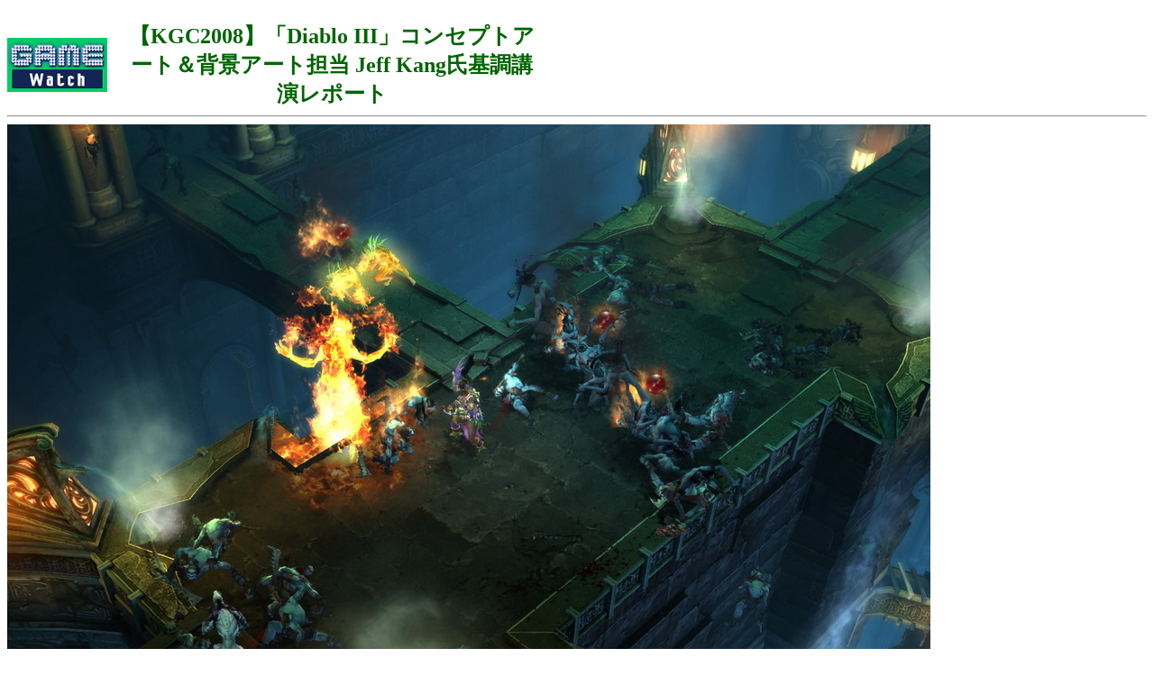

--- FILE ---
content_type: text/html; charset=utf-8
request_url: https://game.watch.impress.co.jp/docs/20081116/dia07.htm
body_size: 1753
content:
<HTML>
<HEAD>
<meta http-equiv="Content-Type" content="text/html; charset=UTF-8" />
<TITLE>スクリーンショット</TITLE>
</HEAD>
<BODY BGCOLOR=FFFFFF>

<TABLE border="0" cellpadding="0" cellspacing="8">
<TR>
<TD>
<!-- impress ad - k-super -->

</TD>
</TR>
</TABLE>

<TABLE WIDTH="594" HEIGHT="60" BORDER="0" CELLPADDING="0" CELLSPACING="0">
<TR VALIGN="middle">
<TD HEIGHT="60" ALIGN="left"><A HREF="../../index.htm"><IMG SRC ="../../gif/gamelogo.gif" BORDER="0"></A></TD>
<TD HEIGHT="60" WIDTH="468" align=center><font size="+2" color="darkgreen">

<!-- タイトル開始 -->
<b>【KGC2008】「Diablo III」コンセプトアート＆背景アート担当 Jeff Kang氏基調講演レポート</b></font></TD></TR>
<!-- タイトル終了 -->

</TABLE>

<HR>

<img src="dia07.jpg" width="1024" height="768"><p>

<!-- (c)表記は忘れず記入のこと！ -->
<small>2008 Blizzard Entertainment. All rights reserved<br<Diablo and Blizzard Entertainment are trademarks or registered trademarks of Blizzard Entertainment, Inc. in the U.S. and/or other countries.</small><p>

<!-- 記事作成者の名前を記入 -->
<SMALL><P>[Reported by 三浦尋一]</SMALL>

<HR>
<CENTER>
<h4>
<A HREF="dia3.htm">【KGC2008】「Diablo III」コンセプトアート＆背景アート担当 Jeff Kang氏基調講演レポート</A><BR>
</h4>
</CENTER>
<HR>

<!-- トップへのリンク -->
<table align="center" width="100%">

<TR><TD><HR size="1" noshade width=100%></TD></TR>

<TR align="center">
<TD bgcolor="#16B46E"><A href="../../index.htm"><font color="#FFFFFF"><div class="text"><b>GAME Watchホームページ</b></dev></font></A></TD>
</TR>

<TR><TD><HR size="1" noshade  width=100%></TD></TR>

</table>
<!-- /トップへのリンク -->

Q&A、ゲームの攻略などに関する質問はお受けしておりません<br>
また、弊誌に掲載された写真、文章の無許諾での転載、使用に関しましては一切お断わりいたします<br><br>
<ADDRESS>
ウォッチ編集部内GAME Watch担当
<A HREF="mailto:game-watch@impress.co.jp">game-watch@impress.co.jp</A>
</ADDRESS>
<br>Copyright (c) 2007 Impress Watch Corporation, an Impress Group company. All rights reserved.<br>

<!-- Universal Analytics -->
<script>
  (function(i,s,o,g,r,a,m){i['GoogleAnalyticsObject']=r;i[r]=i[r]||function(){
  (i[r].q=i[r].q||[]).push(arguments)},i[r].l=1*new Date();a=s.createElement(o),
  m=s.getElementsByTagName(o)[0];a.async=1;a.src=g;m.parentNode.insertBefore(a,m)
  })(window,document,'script','//www.google-analytics.com/analytics.js','ga');
  ga('create', 'UA-245639-16', 'auto', {'allowLinker': true});
  ga('require', 'linker');
  ga('linker:autoLink', ['game.watch.impress.co.jp', 'app1.watch.impress.co.jp']);
  ga('send', 'pageview');
</script>
<!-- /Universal Analytics -->
<script type="text/javascript">
bust = Math.floor(1000000*Math.random());
document.write('<scr'+'ipt language="JavaScript1.1" src="https://ngs.impress.co.jp/js.ng/site=UNQ_PC&sp=uu0001?ord='+bust+'">\n');
document.write('</scr'+'ipt>');
</script>
<script type="text/javascript">
bust = Math.floor(1000000*Math.random());
document.write('<scr'+'ipt language="JavaScript1.1" src="http://ngs.impress.co.jp/js.ng/site=GMW&sp=uu0001?ord='+bust+'">\n');
document.write('</scr'+'ipt>');
</script>

</BODY>
</HTML>
